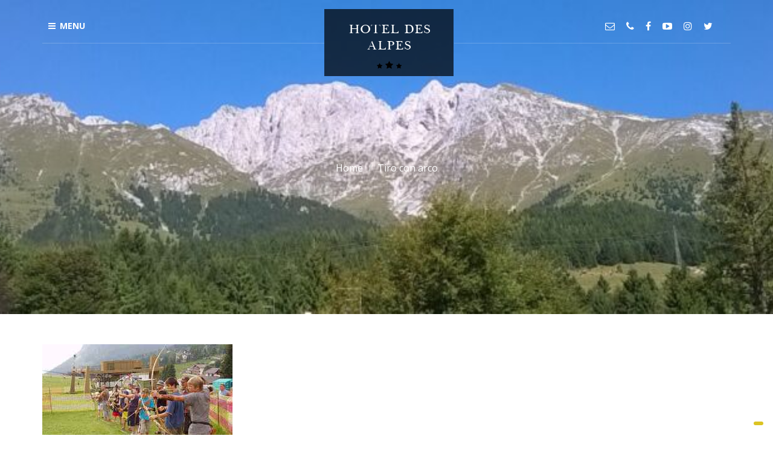

--- FILE ---
content_type: text/html; charset=UTF-8
request_url: https://www.hotel-desalpes.it/tiro-con-arco/
body_size: 18879
content:
<!DOCTYPE html>
<html class="no-js" dir="ltr" lang="it-IT" prefix="og: https://ogp.me/ns#">
<head>
<meta charset="UTF-8">
<meta name="viewport" content="width=device-width, initial-scale=1">
<link rel="profile" href="https://gmpg.org/xfn/11">
<link rel="pingback" href="https://www.hotel-desalpes.it/xmlrpc.php">
<title>Tiro con arco | HOTEL DES ALPES</title>

		<!-- All in One SEO 4.9.3 - aioseo.com -->
	<meta name="description" content="Tiro con arco a pochi passi dall&#039; Hotel Des Alpes. Trasformati in Robin Hood facendo una sfida tra amici Per grandi e piccoli. Disponibili sagome 3d o bersagli. Campionati italiani fitarco Schilpario" />
	<meta name="robots" content="max-image-preview:large" />
	<meta name="author" content="Giuliana Migliorati"/>
	<meta name="keywords" content="tiro,arco,presolana,schilpario,bergamo,val seriana,castione,donico,hotel,attività estive,sport life" />
	<link rel="canonical" href="https://www.hotel-desalpes.it/tiro-con-arco/" />
	<meta name="generator" content="All in One SEO (AIOSEO) 4.9.3" />
		<meta property="og:locale" content="it_IT" />
		<meta property="og:site_name" content="Hotel Des Alpes Castione della Presolana Bratto Val Seriana Bergamo" />
		<meta property="og:type" content="activity" />
		<meta property="og:title" content="Tiro con arco | HOTEL DES ALPES" />
		<meta property="og:description" content="Tiro con l&#039;arco a pochi passi dall&#039; Hotel Des Alpes. Per grandi e piccoli. Disponibili sagome 3d o bersagli..." />
		<meta property="og:url" content="https://www.hotel-desalpes.it/tiro-con-arco/" />
		<meta property="fb:app_id" content="220481868006438" />
		<meta property="fb:admins" content="https://www.facebook.com/hoteldesalpespresolana/" />
		<meta property="og:image" content="https://www.hotel-desalpes.it/wp-content/uploads/2017/05/hotel-view-1.jpg" />
		<meta property="og:image:secure_url" content="https://www.hotel-desalpes.it/wp-content/uploads/2017/05/hotel-view-1.jpg" />
		<meta property="og:image:width" content="1024" />
		<meta property="og:image:height" content="768" />
		<meta name="twitter:card" content="summary" />
		<meta name="twitter:site" content="@HotelDesAlpes2" />
		<meta name="twitter:title" content="Tiro con arco | HOTEL DES ALPES" />
		<meta name="twitter:description" content="Tiro con l&#039;arco a pochi passi dall&#039; Hotel Des Alpes. Per grandi e piccoli. Disponibili sagome 3d o bersagli..." />
		<meta name="twitter:image" content="https://www.hotel-desalpes.it/wp-content/uploads/2017/05/hotel-view-1.jpg" />
		<!-- All in One SEO -->

<link rel="alternate" href="https://www.hotel-desalpes.it/tiro-con-arco/" hreflang="it" />
<link rel="alternate" href="https://www.hotel-desalpes.it/en/archery/" hreflang="en" />
<link rel='dns-prefetch' href='//cdn.iubenda.com' />
<link rel='dns-prefetch' href='//fonts.googleapis.com' />
<link rel="alternate" type="application/rss+xml" title="HOTEL DES ALPES &raquo; Feed" href="https://www.hotel-desalpes.it/feed/" />
<link rel="alternate" type="application/rss+xml" title="HOTEL DES ALPES &raquo; Feed dei commenti" href="https://www.hotel-desalpes.it/comments/feed/" />
<link rel="alternate" title="oEmbed (JSON)" type="application/json+oembed" href="https://www.hotel-desalpes.it/wp-json/oembed/1.0/embed?url=https%3A%2F%2Fwww.hotel-desalpes.it%2Ftiro-con-arco%2F&#038;lang=it" />
<link rel="alternate" title="oEmbed (XML)" type="text/xml+oembed" href="https://www.hotel-desalpes.it/wp-json/oembed/1.0/embed?url=https%3A%2F%2Fwww.hotel-desalpes.it%2Ftiro-con-arco%2F&#038;format=xml&#038;lang=it" />
<style id='wp-img-auto-sizes-contain-inline-css' type='text/css'>
img:is([sizes=auto i],[sizes^="auto," i]){contain-intrinsic-size:3000px 1500px}
/*# sourceURL=wp-img-auto-sizes-contain-inline-css */
</style>
<link rel='stylesheet' id='th_simplelineicons-css' href='https://www.hotel-desalpes.itTHIM_URIassets/fonts/ionicons/ionicons.css?ver=screen' type='text/css' media='all' />
<style id='wp-emoji-styles-inline-css' type='text/css'>

	img.wp-smiley, img.emoji {
		display: inline !important;
		border: none !important;
		box-shadow: none !important;
		height: 1em !important;
		width: 1em !important;
		margin: 0 0.07em !important;
		vertical-align: -0.1em !important;
		background: none !important;
		padding: 0 !important;
	}
/*# sourceURL=wp-emoji-styles-inline-css */
</style>
<style id='wp-block-library-inline-css' type='text/css'>
:root{--wp-block-synced-color:#7a00df;--wp-block-synced-color--rgb:122,0,223;--wp-bound-block-color:var(--wp-block-synced-color);--wp-editor-canvas-background:#ddd;--wp-admin-theme-color:#007cba;--wp-admin-theme-color--rgb:0,124,186;--wp-admin-theme-color-darker-10:#006ba1;--wp-admin-theme-color-darker-10--rgb:0,107,160.5;--wp-admin-theme-color-darker-20:#005a87;--wp-admin-theme-color-darker-20--rgb:0,90,135;--wp-admin-border-width-focus:2px}@media (min-resolution:192dpi){:root{--wp-admin-border-width-focus:1.5px}}.wp-element-button{cursor:pointer}:root .has-very-light-gray-background-color{background-color:#eee}:root .has-very-dark-gray-background-color{background-color:#313131}:root .has-very-light-gray-color{color:#eee}:root .has-very-dark-gray-color{color:#313131}:root .has-vivid-green-cyan-to-vivid-cyan-blue-gradient-background{background:linear-gradient(135deg,#00d084,#0693e3)}:root .has-purple-crush-gradient-background{background:linear-gradient(135deg,#34e2e4,#4721fb 50%,#ab1dfe)}:root .has-hazy-dawn-gradient-background{background:linear-gradient(135deg,#faaca8,#dad0ec)}:root .has-subdued-olive-gradient-background{background:linear-gradient(135deg,#fafae1,#67a671)}:root .has-atomic-cream-gradient-background{background:linear-gradient(135deg,#fdd79a,#004a59)}:root .has-nightshade-gradient-background{background:linear-gradient(135deg,#330968,#31cdcf)}:root .has-midnight-gradient-background{background:linear-gradient(135deg,#020381,#2874fc)}:root{--wp--preset--font-size--normal:16px;--wp--preset--font-size--huge:42px}.has-regular-font-size{font-size:1em}.has-larger-font-size{font-size:2.625em}.has-normal-font-size{font-size:var(--wp--preset--font-size--normal)}.has-huge-font-size{font-size:var(--wp--preset--font-size--huge)}.has-text-align-center{text-align:center}.has-text-align-left{text-align:left}.has-text-align-right{text-align:right}.has-fit-text{white-space:nowrap!important}#end-resizable-editor-section{display:none}.aligncenter{clear:both}.items-justified-left{justify-content:flex-start}.items-justified-center{justify-content:center}.items-justified-right{justify-content:flex-end}.items-justified-space-between{justify-content:space-between}.screen-reader-text{border:0;clip-path:inset(50%);height:1px;margin:-1px;overflow:hidden;padding:0;position:absolute;width:1px;word-wrap:normal!important}.screen-reader-text:focus{background-color:#ddd;clip-path:none;color:#444;display:block;font-size:1em;height:auto;left:5px;line-height:normal;padding:15px 23px 14px;text-decoration:none;top:5px;width:auto;z-index:100000}html :where(.has-border-color){border-style:solid}html :where([style*=border-top-color]){border-top-style:solid}html :where([style*=border-right-color]){border-right-style:solid}html :where([style*=border-bottom-color]){border-bottom-style:solid}html :where([style*=border-left-color]){border-left-style:solid}html :where([style*=border-width]){border-style:solid}html :where([style*=border-top-width]){border-top-style:solid}html :where([style*=border-right-width]){border-right-style:solid}html :where([style*=border-bottom-width]){border-bottom-style:solid}html :where([style*=border-left-width]){border-left-style:solid}html :where(img[class*=wp-image-]){height:auto;max-width:100%}:where(figure){margin:0 0 1em}html :where(.is-position-sticky){--wp-admin--admin-bar--position-offset:var(--wp-admin--admin-bar--height,0px)}@media screen and (max-width:600px){html :where(.is-position-sticky){--wp-admin--admin-bar--position-offset:0px}}

/*# sourceURL=wp-block-library-inline-css */
</style><style id='wp-block-group-inline-css' type='text/css'>
.wp-block-group{box-sizing:border-box}:where(.wp-block-group.wp-block-group-is-layout-constrained){position:relative}
/*# sourceURL=https://www.hotel-desalpes.it/wp-includes/blocks/group/style.min.css */
</style>
<style id='wp-block-paragraph-inline-css' type='text/css'>
.is-small-text{font-size:.875em}.is-regular-text{font-size:1em}.is-large-text{font-size:2.25em}.is-larger-text{font-size:3em}.has-drop-cap:not(:focus):first-letter{float:left;font-size:8.4em;font-style:normal;font-weight:100;line-height:.68;margin:.05em .1em 0 0;text-transform:uppercase}body.rtl .has-drop-cap:not(:focus):first-letter{float:none;margin-left:.1em}p.has-drop-cap.has-background{overflow:hidden}:root :where(p.has-background){padding:1.25em 2.375em}:where(p.has-text-color:not(.has-link-color)) a{color:inherit}p.has-text-align-left[style*="writing-mode:vertical-lr"],p.has-text-align-right[style*="writing-mode:vertical-rl"]{rotate:180deg}
/*# sourceURL=https://www.hotel-desalpes.it/wp-includes/blocks/paragraph/style.min.css */
</style>
<style id='global-styles-inline-css' type='text/css'>
:root{--wp--preset--aspect-ratio--square: 1;--wp--preset--aspect-ratio--4-3: 4/3;--wp--preset--aspect-ratio--3-4: 3/4;--wp--preset--aspect-ratio--3-2: 3/2;--wp--preset--aspect-ratio--2-3: 2/3;--wp--preset--aspect-ratio--16-9: 16/9;--wp--preset--aspect-ratio--9-16: 9/16;--wp--preset--color--black: #000000;--wp--preset--color--cyan-bluish-gray: #abb8c3;--wp--preset--color--white: #ffffff;--wp--preset--color--pale-pink: #f78da7;--wp--preset--color--vivid-red: #cf2e2e;--wp--preset--color--luminous-vivid-orange: #ff6900;--wp--preset--color--luminous-vivid-amber: #fcb900;--wp--preset--color--light-green-cyan: #7bdcb5;--wp--preset--color--vivid-green-cyan: #00d084;--wp--preset--color--pale-cyan-blue: #8ed1fc;--wp--preset--color--vivid-cyan-blue: #0693e3;--wp--preset--color--vivid-purple: #9b51e0;--wp--preset--gradient--vivid-cyan-blue-to-vivid-purple: linear-gradient(135deg,rgb(6,147,227) 0%,rgb(155,81,224) 100%);--wp--preset--gradient--light-green-cyan-to-vivid-green-cyan: linear-gradient(135deg,rgb(122,220,180) 0%,rgb(0,208,130) 100%);--wp--preset--gradient--luminous-vivid-amber-to-luminous-vivid-orange: linear-gradient(135deg,rgb(252,185,0) 0%,rgb(255,105,0) 100%);--wp--preset--gradient--luminous-vivid-orange-to-vivid-red: linear-gradient(135deg,rgb(255,105,0) 0%,rgb(207,46,46) 100%);--wp--preset--gradient--very-light-gray-to-cyan-bluish-gray: linear-gradient(135deg,rgb(238,238,238) 0%,rgb(169,184,195) 100%);--wp--preset--gradient--cool-to-warm-spectrum: linear-gradient(135deg,rgb(74,234,220) 0%,rgb(151,120,209) 20%,rgb(207,42,186) 40%,rgb(238,44,130) 60%,rgb(251,105,98) 80%,rgb(254,248,76) 100%);--wp--preset--gradient--blush-light-purple: linear-gradient(135deg,rgb(255,206,236) 0%,rgb(152,150,240) 100%);--wp--preset--gradient--blush-bordeaux: linear-gradient(135deg,rgb(254,205,165) 0%,rgb(254,45,45) 50%,rgb(107,0,62) 100%);--wp--preset--gradient--luminous-dusk: linear-gradient(135deg,rgb(255,203,112) 0%,rgb(199,81,192) 50%,rgb(65,88,208) 100%);--wp--preset--gradient--pale-ocean: linear-gradient(135deg,rgb(255,245,203) 0%,rgb(182,227,212) 50%,rgb(51,167,181) 100%);--wp--preset--gradient--electric-grass: linear-gradient(135deg,rgb(202,248,128) 0%,rgb(113,206,126) 100%);--wp--preset--gradient--midnight: linear-gradient(135deg,rgb(2,3,129) 0%,rgb(40,116,252) 100%);--wp--preset--font-size--small: 13px;--wp--preset--font-size--medium: 20px;--wp--preset--font-size--large: 36px;--wp--preset--font-size--x-large: 42px;--wp--preset--spacing--20: 0.44rem;--wp--preset--spacing--30: 0.67rem;--wp--preset--spacing--40: 1rem;--wp--preset--spacing--50: 1.5rem;--wp--preset--spacing--60: 2.25rem;--wp--preset--spacing--70: 3.38rem;--wp--preset--spacing--80: 5.06rem;--wp--preset--shadow--natural: 6px 6px 9px rgba(0, 0, 0, 0.2);--wp--preset--shadow--deep: 12px 12px 50px rgba(0, 0, 0, 0.4);--wp--preset--shadow--sharp: 6px 6px 0px rgba(0, 0, 0, 0.2);--wp--preset--shadow--outlined: 6px 6px 0px -3px rgb(255, 255, 255), 6px 6px rgb(0, 0, 0);--wp--preset--shadow--crisp: 6px 6px 0px rgb(0, 0, 0);}:where(.is-layout-flex){gap: 0.5em;}:where(.is-layout-grid){gap: 0.5em;}body .is-layout-flex{display: flex;}.is-layout-flex{flex-wrap: wrap;align-items: center;}.is-layout-flex > :is(*, div){margin: 0;}body .is-layout-grid{display: grid;}.is-layout-grid > :is(*, div){margin: 0;}:where(.wp-block-columns.is-layout-flex){gap: 2em;}:where(.wp-block-columns.is-layout-grid){gap: 2em;}:where(.wp-block-post-template.is-layout-flex){gap: 1.25em;}:where(.wp-block-post-template.is-layout-grid){gap: 1.25em;}.has-black-color{color: var(--wp--preset--color--black) !important;}.has-cyan-bluish-gray-color{color: var(--wp--preset--color--cyan-bluish-gray) !important;}.has-white-color{color: var(--wp--preset--color--white) !important;}.has-pale-pink-color{color: var(--wp--preset--color--pale-pink) !important;}.has-vivid-red-color{color: var(--wp--preset--color--vivid-red) !important;}.has-luminous-vivid-orange-color{color: var(--wp--preset--color--luminous-vivid-orange) !important;}.has-luminous-vivid-amber-color{color: var(--wp--preset--color--luminous-vivid-amber) !important;}.has-light-green-cyan-color{color: var(--wp--preset--color--light-green-cyan) !important;}.has-vivid-green-cyan-color{color: var(--wp--preset--color--vivid-green-cyan) !important;}.has-pale-cyan-blue-color{color: var(--wp--preset--color--pale-cyan-blue) !important;}.has-vivid-cyan-blue-color{color: var(--wp--preset--color--vivid-cyan-blue) !important;}.has-vivid-purple-color{color: var(--wp--preset--color--vivid-purple) !important;}.has-black-background-color{background-color: var(--wp--preset--color--black) !important;}.has-cyan-bluish-gray-background-color{background-color: var(--wp--preset--color--cyan-bluish-gray) !important;}.has-white-background-color{background-color: var(--wp--preset--color--white) !important;}.has-pale-pink-background-color{background-color: var(--wp--preset--color--pale-pink) !important;}.has-vivid-red-background-color{background-color: var(--wp--preset--color--vivid-red) !important;}.has-luminous-vivid-orange-background-color{background-color: var(--wp--preset--color--luminous-vivid-orange) !important;}.has-luminous-vivid-amber-background-color{background-color: var(--wp--preset--color--luminous-vivid-amber) !important;}.has-light-green-cyan-background-color{background-color: var(--wp--preset--color--light-green-cyan) !important;}.has-vivid-green-cyan-background-color{background-color: var(--wp--preset--color--vivid-green-cyan) !important;}.has-pale-cyan-blue-background-color{background-color: var(--wp--preset--color--pale-cyan-blue) !important;}.has-vivid-cyan-blue-background-color{background-color: var(--wp--preset--color--vivid-cyan-blue) !important;}.has-vivid-purple-background-color{background-color: var(--wp--preset--color--vivid-purple) !important;}.has-black-border-color{border-color: var(--wp--preset--color--black) !important;}.has-cyan-bluish-gray-border-color{border-color: var(--wp--preset--color--cyan-bluish-gray) !important;}.has-white-border-color{border-color: var(--wp--preset--color--white) !important;}.has-pale-pink-border-color{border-color: var(--wp--preset--color--pale-pink) !important;}.has-vivid-red-border-color{border-color: var(--wp--preset--color--vivid-red) !important;}.has-luminous-vivid-orange-border-color{border-color: var(--wp--preset--color--luminous-vivid-orange) !important;}.has-luminous-vivid-amber-border-color{border-color: var(--wp--preset--color--luminous-vivid-amber) !important;}.has-light-green-cyan-border-color{border-color: var(--wp--preset--color--light-green-cyan) !important;}.has-vivid-green-cyan-border-color{border-color: var(--wp--preset--color--vivid-green-cyan) !important;}.has-pale-cyan-blue-border-color{border-color: var(--wp--preset--color--pale-cyan-blue) !important;}.has-vivid-cyan-blue-border-color{border-color: var(--wp--preset--color--vivid-cyan-blue) !important;}.has-vivid-purple-border-color{border-color: var(--wp--preset--color--vivid-purple) !important;}.has-vivid-cyan-blue-to-vivid-purple-gradient-background{background: var(--wp--preset--gradient--vivid-cyan-blue-to-vivid-purple) !important;}.has-light-green-cyan-to-vivid-green-cyan-gradient-background{background: var(--wp--preset--gradient--light-green-cyan-to-vivid-green-cyan) !important;}.has-luminous-vivid-amber-to-luminous-vivid-orange-gradient-background{background: var(--wp--preset--gradient--luminous-vivid-amber-to-luminous-vivid-orange) !important;}.has-luminous-vivid-orange-to-vivid-red-gradient-background{background: var(--wp--preset--gradient--luminous-vivid-orange-to-vivid-red) !important;}.has-very-light-gray-to-cyan-bluish-gray-gradient-background{background: var(--wp--preset--gradient--very-light-gray-to-cyan-bluish-gray) !important;}.has-cool-to-warm-spectrum-gradient-background{background: var(--wp--preset--gradient--cool-to-warm-spectrum) !important;}.has-blush-light-purple-gradient-background{background: var(--wp--preset--gradient--blush-light-purple) !important;}.has-blush-bordeaux-gradient-background{background: var(--wp--preset--gradient--blush-bordeaux) !important;}.has-luminous-dusk-gradient-background{background: var(--wp--preset--gradient--luminous-dusk) !important;}.has-pale-ocean-gradient-background{background: var(--wp--preset--gradient--pale-ocean) !important;}.has-electric-grass-gradient-background{background: var(--wp--preset--gradient--electric-grass) !important;}.has-midnight-gradient-background{background: var(--wp--preset--gradient--midnight) !important;}.has-small-font-size{font-size: var(--wp--preset--font-size--small) !important;}.has-medium-font-size{font-size: var(--wp--preset--font-size--medium) !important;}.has-large-font-size{font-size: var(--wp--preset--font-size--large) !important;}.has-x-large-font-size{font-size: var(--wp--preset--font-size--x-large) !important;}
/*# sourceURL=global-styles-inline-css */
</style>

<style id='classic-theme-styles-inline-css' type='text/css'>
/*! This file is auto-generated */
.wp-block-button__link{color:#fff;background-color:#32373c;border-radius:9999px;box-shadow:none;text-decoration:none;padding:calc(.667em + 2px) calc(1.333em + 2px);font-size:1.125em}.wp-block-file__button{background:#32373c;color:#fff;text-decoration:none}
/*# sourceURL=/wp-includes/css/classic-themes.min.css */
</style>
<link rel='stylesheet' id='rs-plugin-settings-css' href='https://www.hotel-desalpes.it/wp-content/plugins/revslider/public/assets/css/rs6.css?ver=6.2.1' type='text/css' media='all' />
<style id='rs-plugin-settings-inline-css' type='text/css'>
#rs-demo-id {}
/*# sourceURL=rs-plugin-settings-inline-css */
</style>
<link rel='stylesheet' id='default-icon-styles-css' href='https://www.hotel-desalpes.it/wp-content/plugins/svg-vector-icon-plugin/public/../admin/css/wordpress-svg-icon-plugin-style.min.css?ver=1c2b57d2aa243b2bab184db70a74ec15' type='text/css' media='all' />
<link rel='stylesheet' id='rt-fontawsome-css' href='https://www.hotel-desalpes.it/wp-content/plugins/the-post-grid/assets/vendor/font-awesome/css/font-awesome.min.css?ver=7.8.8' type='text/css' media='all' />
<link rel='stylesheet' id='rt-tpg-css' href='https://www.hotel-desalpes.it/wp-content/plugins/the-post-grid/assets/css/thepostgrid.min.css?ver=7.8.8' type='text/css' media='all' />
<link rel='stylesheet' id='newsletter-css' href='https://www.hotel-desalpes.it/wp-content/plugins/newsletter/style.css?ver=9.1.0' type='text/css' media='all' />
<link rel='stylesheet' id='tablepress-default-css' href='https://www.hotel-desalpes.it/wp-content/tablepress-combined.min.css?ver=97' type='text/css' media='all' />
<link rel='stylesheet' id='js_composer_front-css' href='https://www.hotel-desalpes.it/wp-content/plugins/js_composer/assets/css/js_composer.min.css?ver=6.1' type='text/css' media='all' />
<link rel='stylesheet' id='resortica-fonts-css' href='https://fonts.googleapis.com/css?family=Open+Sans%3A300%2C300i%2C400%2C400i%2C600%2C600i%2C700%2C700i%2C800%2C800i%7CRoboto' type='text/css' media='all' />
<link rel='stylesheet' id='resortica-style-css' href='https://www.hotel-desalpes.it/wp-content/themes/resortica/style.css?ver=1c2b57d2aa243b2bab184db70a74ec15' type='text/css' media='all' />
<link rel='stylesheet' id='jquery-mmenu-css' href='https://www.hotel-desalpes.it/wp-content/themes/resortica/assets/css/jquery.mmenu.css?ver=30112016' type='text/css' media='all' />
<link rel='stylesheet' id='jquery-datepicker-css' href='https://www.hotel-desalpes.it/wp-content/themes/resortica/assets/css/jquery-ui.css?ver=08122016' type='text/css' media='all' />
<link rel='stylesheet' id='resortica-custom-css' href='https://www.hotel-desalpes.it/wp-content/themes/resortica/assets/css/resortica.css?ver=27062016' type='text/css' media='all' />
<style id='resortica-custom-inline-css' type='text/css'>

          .section-about:before {
              background-color: rgba(0,0,0,0);
          }

          section#section-specials:before{
              background-color: ;
          }
          .section-virtual-tour:before{
              background-color: rgba(0,0,0,0);
          }
          .section-explore:before{
              background-color: rgba(0,0,0,0);
          }
          .section-accomodation:before{
              background-color: ;
          }
          .client-testimonials:before{
              background-color: rgba(0,0,0,0);
          }

          .cta-sec:before{
              background-color: ;
          }
          .instagram:before{
              background-color: #dd3333;
          }

        .header{background: url(https://www.hotel-desalpes.it/wp-content/uploads/2021/01/tramonto_prato_neve-scaled.jpg) no-repeat center center fixed;}
            .client-testimonials h1.section-title, .client-testimonials .testimonial-slide .client-testimonial p, .client-testimonials .slick-next, .client-testimonials .slick-prev {
                    color: #000000;
                }
            .client-testimonials span.pagingInfo {
                color: #000000;
            }
            .navbar-brand h2.site-title, .navbar-brand .site-description{
             color: #
            }
            h1.section-title:before { background-color: #000000;}
          .ribbon { background-color: #000000; }
          a { color: #000000; }
          a:hover, a:focus { color: #000000; }
          .rl-btn, .post-edit-link, .comments-link a, .comment-respond .comment-form input[type='submit'], .comments-area ol.comment-list .reply a, .wpcf7 input[type='submit'] { color: #000000; }
          .rl-btn:hover, .post-edit-link:hover, .comments-link a:hover, .comment-respond .comment-form input[type='submit']:hover, .comments-area ol.comment-list .reply a:hover, .wpcf7 input[type='submit']:hover, .rl-btn:focus, .post-edit-link:focus, .comments-link a:focus, .comment-respond .comment-form input[type='submit']:focus, .comments-area ol.comment-list .reply a:focus, .wpcf7 input[type='submit']:focus { background: #000000;
              border: 2px solid #000000; }
              .cta-btn { background: #000000;
                  border: 2px solid #000000; }
              .cta-btn:hover, .cta-btn:focus { color: #000000; }
              .btn-def { background: #000000;
                      border: 2px solid #000000; }
              .btn-def:hover, .btn-def:focus { color: #000000; }
              .post-edit-link:hover, .post-edit-link:focus { background: #000000;
                  border: 2px solid #000000; }
              .comments-link a:hover, .comments-link a:focus { background: #000000;
                  border: 2px solid #000000; }
              .archive-content .blog-post-content .post-thumb .blog-date { background: #000000; }
              .archive-content .blog-post-content .blog-content-body .metabar i { color: #000000; }
              .single-content .blog-post-content .post-thumb .blog-date { background: #000000; }
              .single-content .blog-post-content .blog-content-body .metabar i { color: #000000; }
              .comment-respond .comment-form input:active, .comment-respond .comment-form input:focus { border: 2px solid #000000; }
              .comment-respond .comment-form textarea:active, .comment-respond .comment-form textarea:focus { border: 2px solid #000000; }
              .comments-area ol.comment-list .reply a { background: #000000; }
              .nav-links a:hover, .nav-links span:hover { color: #000000; }
              .page-not-found .page-header h2 span { color: #000000; }
              .nav-wrapper .navbar ul.dropdown-menu { border-top: 2px solid #000000; }
              .nav-wrapper .navbar .nav li > a:hover { color: #000000; }
              .navbar-default .navbar-nav > .active > a { color: #000000 !important; }
              .dropdown-menu > .active > a { background: #000000 !important; }
              .nav .social .fa-phone:hover { color: #000000; }
              .nav .social .fa-envelope-o:hover { color: #000000; }
              .archive-room-wrap .room-item-wrap span.accommodation-archive-offer { background: #000000; }
              .archive-room-wrap .room-item-wrap .room-item-content a.view-detail:hover { color: #000000; }
              .archive-room-wrap .room-item-wrap .room-image .label-price span { color: #000000; }
              .single-room-item-wrap .label-price span { color: #000000; }
              .gallery-wrap .box .icon a { color: #000000; }
              .wpcf7 .wpcf7-form-control-wrap input:active, .wpcf7 .wpcf7-form-control-wrap input:focus { border: 2px solid #000000;
                }
              .wpcf7 .wpcf7-form-control-wrap textarea:active, .wpcf7 .wpcf7-form-control-wrap textarea:focus { border: 2px solid #000000; }
              .contact-style2 h2.contact-title:after { background-color: #000000; }
              .section-about .about-content .about-read-more { color: #000000; }
              .section-accommodation .accommodation-footer a.btn.check-avl-btn { background: #000000; }
              .form input { border-bottom: 4px solid #000000; }
              .booking-form-wrap .noofroom-wrap .controls-wrapper input[type ='button']:hover { color: #000000; }
            .booking-form-wrap .check-avl-btn { background: #000000;
              border: 2px solid #000000; }
            .guest-wrap .dropdown-menu li .controls-wrapper input[type='button']:hover { color: #000000; }
            .settings-btn + label { background: #000000; }
            .buttons-wrapper .weather-icon { background: #000000; }
            .banner-slider-item .hero-star i { color: #000000; }
            .videobg-wrapper .hero-star i { color: #000000; }
            .copyright nav li > a:hover { color: #000000; }
            .section-explore .rl-explore-slider-item .explore-slider-desc-wrap .explore-footer .about-read-more { color: #000000; }
            .display-mode .btn.active {
                color: #000000;
            }
            .tabs-style-bar nav ul li.tab-current a {
              background: #000000;
            }
            .tabs-style-bar nav ul li a:hover, .tabs-style-bar nav ul li a:focus {
                  color: #000000;
              }
            .opalhotel-price .price-value {
              color: #000000;
            }
            .opalhotel-room-meta li:before {
              color: #000000;
            }
            .button.button-primary {
              background: #000000;
              border: 2px solid #000000;
            }
            ul.opalhotel-search-results li.opalhotel-available-item .room-actions .opalhotel-room-price ins{
              color: #000000;
            }
            .opalhotel-comment-form input[type='submit']{
              background: #000000;
            }
            a.button.reservation_step {
              background: #000000;
              border: 2px solid #000000;
            }
            button.opalhotel-button-submit{
              background: #000000 !important;
              border: 2px solid #000000;
            }
            .opalhotel-room-meta li:before{
               color: #000000;
            }
            .opalhotel-reservation-process-steps ul li.active span{
              background-color: #000000;
            }
            .opalhotel-reservation-process-steps ul li:after{
              background-color: #000000;
            }
            a.button.reservation_step:hover {
               color: #000000;
            }
            .display-mode .btn:hover {
             color: #000000;
            }
            .room-related h3:before {
                background: #000000 none repeat scroll 0 0;
              }
            .opalhotel-comment-form input[type='submit']:hover {
              color: #000000;
              }
            ul.opalhotel-search-results li.opalhotel-available-item .opalhotel-button-submit, .button.button-primary-inverse{
              border: 2px solid #000000;
            }
            .header .hero-star i {
                color: #000000;
            }
            .opalhotel-comment-form input[type='submit']{
            border: 2px solid #000000;
            }
            .button.button-primary:hover {
                color: #000000;
                border-color: #000000;
            }
            .hero-star i {
                color: #000000;
            }
            .nav-wrapper .navbar ul.dropdown-menu li a:hover {
                color: #000000 !important;
            }
            footer .social-footer span.footer-mail {
                color: #000000;
            }
            .social-footer .mail:hover {
                background: #000000;
            }
            .social-footer .ph:hover {
                background: #000000;
            }
            .section-special-offers .special-offers-wrap .card .card-block .view-detail:hover {
                color: #000000;
            }
            .feature3 .box .read {
                background: #000000;
            }
            .feature3 .box .read:hover {
                color: #000000;
            }
            .sidebar .widget-title:before {
                background: #000000 none repeat scroll 0 0;
            }
            .search-form .search-field:focus {
                border: 1px solid #000000 !important;
            }
            .search-form .search-submit {
                background: #000000;
            }
            .calendar_wrap table caption { background: #000000; }
            .client-testimonials h1.section-title span.twitter-id { color: #000000; }
            .sidr ul li span { color: #000000; }
            .sidr .copyright a { color: #000000; }
            nav.mmenuglide .hero-star i { color: #000000; }
            .ui-state-hover { color: #000000 !important; } .ui-datepicker td:hover { background: #000000; }
            .section-accommodation .accommodation-footer a.btn.check-avl-btn{border: 2px solid #000000;}
            .ribbon:before, .ribbon:after {border: 1.5em solid #000000; }
            .ribbon .ribbon-content:before, .ribbon .ribbon-content:after { border-color:  #000000 transparent transparent transparent; }
			.booking-form-wrap .form-item button {background: #000000 !important;}
            .section-title {
                font-family: '', Open Sans, sans-serif !important;
                color:  !important;
            }

            h1,h2,h3,h4,h5,h6,h1 a,h2 a,h3 a,h4 a,h5 a,h6 a,.cta-title{
                font-family: '', Open Sans, sans-serif;
                color:  ;
            }

            body,p,.widget ul li a {
                font-family: '', Open Sans, sans-serif;
                color:  !important;
            }

            .widget-title {
                font-family: '', Open Sans, sans-serif;
                color:  !important;
            }
            .navbar-default .navbar-nav>li>a, .navbar-nav .dropdown-menu > li > a{
                font-family: '', Open Sans, sans-serif !important;
                color:  !important;
            }
            .nav-wrapper .navbar .nav .dropdown .dropdown-menu li:hover a {
                color:  !important;
            }
            .navbar-nav ul.dropdown-menu {
                border-top-color: ;
            }
            ul.mm-listview li a{
                font-family: '', Open Sans, sans-serif;
                color:  !important;
            }
            .banner-slider-item:before, .videobg-wrapper:before, .gradient-bg:before, .inner-banner-wrap.gradient-bg:before{
              background: linear-gradient(to bottom, #5ccfe1 0%, #7c2fa3 54%, #000000 100%);
            }
            .banner-slider-item:before, .videobg-wrapper:before, .gradient-bg:before, .inner-banner-wrap.gradient-bg:before{display: none;}
/*# sourceURL=resortica-custom-inline-css */
</style>

<script  type="text/javascript" class=" _iub_cs_skip" type="text/javascript" id="iubenda-head-inline-scripts-0">
/* <![CDATA[ */

var _iub = _iub || [];
_iub.csConfiguration = {"invalidateConsentWithoutLog":true,"consentOnContinuedBrowsing":false,"whitelabel":false,"lang":"it","floatingPreferencesButtonDisplay":"bottom-right","siteId":1118212,"perPurposeConsent":true,"enableTcf":true,"googleAdditionalConsentMode":true,"cookiePolicyId":82534482, "banner":{ "closeButtonRejects":true,"acceptButtonDisplay":true,"customizeButtonDisplay":true,"explicitWithdrawal":true,"position":"float-top-center","acceptButtonColor":"#0073CE","acceptButtonCaptionColor":"white","customizeButtonColor":"#DADADA","customizeButtonCaptionColor":"#4D4D4D","textColor":"black","backgroundColor":"white","listPurposes":true,"rejectButtonDisplay":true,"rejectButtonColor":"#0073CE","rejectButtonCaptionColor":"white" }};

//# sourceURL=iubenda-head-inline-scripts-0
/* ]]> */
</script>
<script  type="text/javascript" class=" _iub_cs_skip" type="text/javascript" src="//cdn.iubenda.com/cs/tcf/stub-v2.js?ver=3.12.5" id="iubenda-head-scripts-0-js"></script>
<script  type="text/javascript" charset="UTF-8" async="" class=" _iub_cs_skip" type="text/javascript" src="//cdn.iubenda.com/cs/iubenda_cs.js?ver=3.12.5" id="iubenda-head-scripts-1-js"></script>
<script type="text/javascript" src="https://www.hotel-desalpes.it/wp-includes/js/jquery/jquery.min.js?ver=3.7.1" id="jquery-core-js"></script>
<script type="text/javascript" src="https://www.hotel-desalpes.it/wp-includes/js/jquery/jquery-migrate.min.js?ver=3.4.1" id="jquery-migrate-js"></script>
<link rel="https://api.w.org/" href="https://www.hotel-desalpes.it/wp-json/" /><link rel="alternate" title="JSON" type="application/json" href="https://www.hotel-desalpes.it/wp-json/wp/v2/posts/4406" /><link rel="EditURI" type="application/rsd+xml" title="RSD" href="https://www.hotel-desalpes.it/xmlrpc.php?rsd" />
        <style>
            :root {
                --tpg-primary-color: #0d6efd;
                --tpg-secondary-color: #0654c4;
                --tpg-primary-light: #c4d0ff
            }

                    </style>
		<meta name="generator" content="Powered by WPBakery Page Builder - drag and drop page builder for WordPress."/>
<meta name="generator" content="Powered by Slider Revolution 6.2.1 - responsive, Mobile-Friendly Slider Plugin for WordPress with comfortable drag and drop interface." />
<link rel="icon" href="https://www.hotel-desalpes.it/wp-content/uploads/2016/09/favicon.jpg" sizes="32x32" />
<link rel="icon" href="https://www.hotel-desalpes.it/wp-content/uploads/2016/09/favicon.jpg" sizes="192x192" />
<link rel="apple-touch-icon" href="https://www.hotel-desalpes.it/wp-content/uploads/2016/09/favicon.jpg" />
<meta name="msapplication-TileImage" content="https://www.hotel-desalpes.it/wp-content/uploads/2016/09/favicon.jpg" />
<script type="text/javascript">function setREVStartSize(e){			
			try {								
				var pw = document.getElementById(e.c).parentNode.offsetWidth,
					newh;
				pw = pw===0 || isNaN(pw) ? window.innerWidth : pw;
				e.tabw = e.tabw===undefined ? 0 : parseInt(e.tabw);
				e.thumbw = e.thumbw===undefined ? 0 : parseInt(e.thumbw);
				e.tabh = e.tabh===undefined ? 0 : parseInt(e.tabh);
				e.thumbh = e.thumbh===undefined ? 0 : parseInt(e.thumbh);
				e.tabhide = e.tabhide===undefined ? 0 : parseInt(e.tabhide);
				e.thumbhide = e.thumbhide===undefined ? 0 : parseInt(e.thumbhide);
				e.mh = e.mh===undefined || e.mh=="" || e.mh==="auto" ? 0 : parseInt(e.mh,0);		
				if(e.layout==="fullscreen" || e.l==="fullscreen") 						
					newh = Math.max(e.mh,window.innerHeight);				
				else{					
					e.gw = Array.isArray(e.gw) ? e.gw : [e.gw];
					for (var i in e.rl) if (e.gw[i]===undefined || e.gw[i]===0) e.gw[i] = e.gw[i-1];					
					e.gh = e.el===undefined || e.el==="" || (Array.isArray(e.el) && e.el.length==0)? e.gh : e.el;
					e.gh = Array.isArray(e.gh) ? e.gh : [e.gh];
					for (var i in e.rl) if (e.gh[i]===undefined || e.gh[i]===0) e.gh[i] = e.gh[i-1];
										
					var nl = new Array(e.rl.length),
						ix = 0,						
						sl;					
					e.tabw = e.tabhide>=pw ? 0 : e.tabw;
					e.thumbw = e.thumbhide>=pw ? 0 : e.thumbw;
					e.tabh = e.tabhide>=pw ? 0 : e.tabh;
					e.thumbh = e.thumbhide>=pw ? 0 : e.thumbh;					
					for (var i in e.rl) nl[i] = e.rl[i]<window.innerWidth ? 0 : e.rl[i];
					sl = nl[0];									
					for (var i in nl) if (sl>nl[i] && nl[i]>0) { sl = nl[i]; ix=i;}															
					var m = pw>(e.gw[ix]+e.tabw+e.thumbw) ? 1 : (pw-(e.tabw+e.thumbw)) / (e.gw[ix]);					

					newh =  (e.type==="carousel" && e.justify==="true" ? e.gh[ix] : (e.gh[ix] * m)) + (e.tabh + e.thumbh);
				}			
				
				if(window.rs_init_css===undefined) window.rs_init_css = document.head.appendChild(document.createElement("style"));					
				document.getElementById(e.c).height = newh;
				window.rs_init_css.innerHTML += "#"+e.c+"_wrapper { height: "+newh+"px }";				
			} catch(e){
				console.log("Failure at Presize of Slider:" + e)
			}					   
		  };</script>
		<style type="text/css" id="wp-custom-css">
			.testonero {
	font-family: Verdana, Arial, sans-serif;
	color: red;
	font-size: 20pt;
	text-align: center;
	font-style: italic;
	}
	
	.parent {
text-align: center;
background: #e1e1e1;
margin:1px 0px;
padding: 1px;
border: 0px solid black;

}

.parent div {
background:#e1e1e1;
font-size: 22px;
color: black;
margin:1px 30px 20px;
padding: 0px;
max-width: 280px;
display: inline-block;
text-align: left;
}		</style>
		<noscript><style> .wpb_animate_when_almost_visible { opacity: 1; }</style></noscript>
<!-- Google Tag Manager -->
<script>(function(w,d,s,l,i){w[l]=w[l]||[];w[l].push({'gtm.start':
new Date().getTime(),event:'gtm.js'});var f=d.getElementsByTagName(s)[0],
j=d.createElement(s),dl=l!='dataLayer'?'&l='+l:'';j.async=true;j.src=
'https://www.googletagmanager.com/gtm.js?id='+i+dl;f.parentNode.insertBefore(j,f);
})(window,document,'script','dataLayer','GTM-PTQPCQC');</script>
<!-- End Google Tag Manager -->

</head>

<body data-rsssl=1 class="wp-singular post-template-default single single-post postid-4406 single-format-standard wp-custom-logo wp-theme-resortica rttpg rttpg-7.8.8 radius-frontend rttpg-body-wrap rttpg-flaticon wpb-js-composer js-comp-ver-6.1 vc_responsive">

<!-- Google Tag Manager (noscript) -->
<noscript><iframe src="https://www.googletagmanager.com/ns.html?id=GTM-PTQPCQC"
height="0" width="0" style="display:none;visibility:hidden"></iframe></noscript>
<!-- End Google Tag Manager (noscript) -->

    <div class="search-box-wrapper">
    <i class="icon-close ion-ios-close-empty"></i>
    <div class="form">
        <form autocomplete="off" id="searchform" method="get">
                <input type="text" name="s" id="s" class="input-search" placeholder="Start Typing ....">
        </form>
      <!-- <input class="input-search" placeholder="Start Typing" type="text"> -->
    </div>
</div>
        <!-- Offcanvas. Mobile Navigation -->
     <div class="side-nav-wrap mmenu_topdisplay">

  <div class="back-btn-div menu-btn">
  <i class="icon ion-android-arrow-back" id="menu-close"></i>
  </div>
  <div class="logo-content">
         <div class="decor-bar">
                       <h2 class="site-title">
                  <a href="https://www.hotel-desalpes.it/" rel="home">HOTEL DES ALPES</a>
              </h2>
                      <p class="site-description"></p>
        <div class="hero-star">
            <i class="fa fa-star"></i>
            <i class="fa fa-star"></i>
            <i class="fa fa-star"></i>
           
        </div>
    </div>
  </div>
</div>
<nav id="glide-left" class="mmenuglide hidden">
    <ul id="primary-menu" class="menu"><li id="menu-item-8428" class="menu-item menu-item-type-post_type menu-item-object-page menu-item-home menu-item-has-children menu-item-8428"><a href="https://www.hotel-desalpes.it/">Home</a>
<ul class="sub-menu">
	<li id="menu-item-4603" class="menu-item menu-item-type-post_type menu-item-object-page menu-item-4603"><a href="https://www.hotel-desalpes.it/home-3/hotel/">Hotel</a></li>
	<li id="menu-item-5151" class="menu-item menu-item-type-post_type menu-item-object-page menu-item-5151"><a href="https://www.hotel-desalpes.it/home-3/castione-della-presolana/">Castione della Presolana</a></li>
	<li id="menu-item-8141" class="menu-item menu-item-type-post_type menu-item-object-page menu-item-8141"><a href="https://www.hotel-desalpes.it/attivita/alpen-spa/">Centro Benessere Alpen SPA</a></li>
</ul>
</li>
<li id="menu-item-7744" class="menu-item menu-item-type-post_type menu-item-object-page menu-item-7744"><a href="https://www.hotel-desalpes.it/le-camere/">Le camere</a></li>
<li id="menu-item-4201" class="menu-item menu-item-type-post_type menu-item-object-page menu-item-has-children menu-item-4201"><a href="https://www.hotel-desalpes.it/ristorante/">Il ristorante</a>
<ul class="sub-menu">
	<li id="menu-item-5565" class="menu-item menu-item-type-post_type menu-item-object-page menu-item-5565"><a href="https://www.hotel-desalpes.it/ristorante/ristorante-2/" title="ristorante des Alpes Presolana">Ristorante</a></li>
	<li id="menu-item-4818" class="menu-item menu-item-type-post_type menu-item-object-page menu-item-4818"><a href="https://www.hotel-desalpes.it/ristorante/ristorante-per-gruppi/">Per i gruppi</a></li>
	<li id="menu-item-4787" class="menu-item menu-item-type-post_type menu-item-object-page menu-item-4787"><a href="https://www.hotel-desalpes.it/ristorante/ristorante-per-matrimoni/">Le cerimonie</a></li>
</ul>
</li>
<li id="menu-item-4216" class="menu-item menu-item-type-post_type menu-item-object-page menu-item-has-children menu-item-4216"><a href="https://www.hotel-desalpes.it/bike-hotel/">Bike hotel</a>
<ul class="sub-menu">
	<li id="menu-item-6843" class="menu-item menu-item-type-post_type menu-item-object-page menu-item-6843"><a href="https://www.hotel-desalpes.it/?page_id=4790">Menù gruppi e comitive</a></li>
	<li id="menu-item-4788" class="menu-item menu-item-type-post_type menu-item-object-page menu-item-4788"><a href="https://www.hotel-desalpes.it/bike-hotel/motociclisti/" title="[:it]per i motociclisti[:en]for bikers[:de]fur motorradd[:es]per i motociclisti[:]">Per i motociclisti</a></li>
	<li id="menu-item-5481" class="menu-item menu-item-type-post_type menu-item-object-page menu-item-5481"><a href="https://www.hotel-desalpes.it/bike-hotel/per-ciclisti/" title="hotel per ciclisti">Per i ciclisti</a></li>
	<li id="menu-item-8128" class="menu-item menu-item-type-post_type menu-item-object-page menu-item-8128"><a href="https://www.hotel-desalpes.it/attivita/riders-nolo-moto-bergamo/">Noleggio moto</a></li>
</ul>
</li>
<li id="menu-item-4438" class="menu-item menu-item-type-post_type menu-item-object-page current-menu-ancestor current_page_ancestor menu-item-has-children menu-item-4438"><a href="https://www.hotel-desalpes.it/attivita/">Attività</a>
<ul class="sub-menu">
	<li id="menu-item-4453" class="menu-item menu-item-type-taxonomy menu-item-object-category current-post-ancestor current-menu-ancestor current-menu-parent current-post-parent menu-item-has-children menu-item-4453"><a href="https://www.hotel-desalpes.it/category/attivita-estive/">Attività estive</a>
	<ul class="sub-menu">
		<li id="menu-item-11522" class="menu-item menu-item-type-post_type menu-item-object-post current-menu-item menu-item-11522"><a href="https://www.hotel-desalpes.it/tiro-con-arco/" aria-current="page">Tiro con arco</a></li>
		<li id="menu-item-5286" class="menu-item menu-item-type-post_type menu-item-object-page menu-item-5286"><a href="https://www.hotel-desalpes.it/sentieri-e-percorsi/">Sentieri e percorsi</a></li>
		<li id="menu-item-6917" class="menu-item menu-item-type-post_type menu-item-object-page menu-item-6917"><a href="https://www.hotel-desalpes.it/attivita/miniere-schilpario/">Parco minerario Schilpario – Miniere</a></li>
		<li id="menu-item-4779" class="menu-item menu-item-type-post_type menu-item-object-page menu-item-4779"><a href="https://www.hotel-desalpes.it/attivita/alpinismo-e-arrampicata/">Alpinismo e arrampicata</a></li>
		<li id="menu-item-6918" class="menu-item menu-item-type-post_type menu-item-object-page menu-item-6918"><a href="https://www.hotel-desalpes.it/?page_id=6914">Piscine di Rovetta Centro Centro Sportivo CSC</a></li>
		<li id="menu-item-5350" class="menu-item menu-item-type-post_type menu-item-object-page menu-item-5350"><a href="https://www.hotel-desalpes.it/attivita/lago-di-iseo/" title="Lago d&#8217; Iseo &#8211; Lovere &#8211; Sebino">Lago d&#8217;Iseo</a></li>
		<li id="menu-item-4780" class="menu-item menu-item-type-post_type menu-item-object-page menu-item-4780"><a href="https://www.hotel-desalpes.it/attivita/parco-incisioni-rupestri/">Parco Incisioni rupestri</a></li>
	</ul>
</li>
	<li id="menu-item-4454" class="menu-item menu-item-type-taxonomy menu-item-object-category menu-item-has-children menu-item-4454"><a href="https://www.hotel-desalpes.it/category/attivita-inverno/">Attività invernali</a>
	<ul class="sub-menu">
		<li id="menu-item-7354" class="menu-item menu-item-type-post_type menu-item-object-page menu-item-7354"><a href="https://www.hotel-desalpes.it/mercatini-di-natale/">Mercatini di Natale</a></li>
		<li id="menu-item-11408" class="menu-item menu-item-type-post_type menu-item-object-post menu-item-11408"><a href="https://www.hotel-desalpes.it/presolanafamily/">Presolana</a></li>
		<li id="menu-item-4781" class="menu-item menu-item-type-post_type menu-item-object-page menu-item-4781"><a href="https://www.hotel-desalpes.it/attivita/monte-pora/">Monte Pora</a></li>
		<li id="menu-item-4783" class="menu-item menu-item-type-post_type menu-item-object-page menu-item-4783"><a href="https://www.hotel-desalpes.it/attivita/colere-ski/">Colere ski</a></li>
		<li id="menu-item-4786" class="menu-item menu-item-type-post_type menu-item-object-page menu-item-4786"><a href="https://www.hotel-desalpes.it/attivita/scuola_sci_presolana/">Scuola sci Presolana</a></li>
		<li id="menu-item-6560" class="menu-item menu-item-type-post_type menu-item-object-page menu-item-6560"><a href="https://www.hotel-desalpes.it/attivita/webcam-presolana-monte-pora-colere/" title="Webcam Presolana Monte Pora">Webcam</a></li>
	</ul>
</li>
	<li id="menu-item-5848" class="menu-item menu-item-type-taxonomy menu-item-object-category menu-item-5848"><a href="https://www.hotel-desalpes.it/category/blog/">Blog</a></li>
</ul>
</li>
<li id="menu-item-11753" class="menu-item menu-item-type-post_type menu-item-object-page menu-item-has-children menu-item-11753"><a href="https://www.hotel-desalpes.it/listino-invernale/">Listino invernale</a>
<ul class="sub-menu">
	<li id="menu-item-11779" class="menu-item menu-item-type-post_type menu-item-object-page menu-item-11779"><a href="https://www.hotel-desalpes.it/listino-invernale/">Listino invernale</a></li>
	<li id="menu-item-5164" class="menu-item menu-item-type-taxonomy menu-item-object-category menu-item-5164"><a href="https://www.hotel-desalpes.it/category/offerte-pacchetti/">Offerte pacchetti</a></li>
	<li id="menu-item-5499" class="menu-item menu-item-type-post_type menu-item-object-page menu-item-5499"><a href="https://www.hotel-desalpes.it/condizioni-di-soggiorno-hotel-des-alpes-castione-della-presolana/" title="[:it]Condizioni di soggiorno hotel Des Alpes Castione della Presolana[:en]Good to know[:de]Condizioni di soggiorno hotel Des Alpes Castione della Presolana[:es]Condizioni di soggiorno hotel Des Alpes Castione della Presolana[:]">Condizioni di soggiorno</a></li>
	<li id="menu-item-6616" class="menu-item menu-item-type-post_type menu-item-object-post menu-item-6616"><a href="https://www.hotel-desalpes.it/last-minute-hotel-presolana/">Last minute</a></li>
	<li id="menu-item-7866" class="menu-item menu-item-type-post_type menu-item-object-post menu-item-7866"><a href="https://www.hotel-desalpes.it/sconti-per-gruppi/">Sconti per gruppi</a></li>
</ul>
</li>
<li id="menu-item-4335" class="menu-item menu-item-type-post_type menu-item-object-page menu-item-4335"><a href="https://www.hotel-desalpes.it/prenota/" title="preventivi booking">Prenota &#8211; preventivi</a></li>
<li id="menu-item-3848" class="menu-item menu-item-type-post_type menu-item-object-page menu-item-3848"><a href="https://www.hotel-desalpes.it/contact/">Contatti</a></li>
<li id="menu-item-6241" class="menu-item menu-item-type-post_type menu-item-object-page menu-item-6241"><a href="https://www.hotel-desalpes.it/faq/">FAQ</a></li>
<li id="menu-item-8570-en" class="lang-item lang-item-197 lang-item-en lang-item-first menu-item menu-item-type-custom menu-item-object-custom menu-item-8570-en"><a href="https://www.hotel-desalpes.it/en/archery/" hreflang="en-GB" lang="en-GB"><img src="[data-uri]" alt="" width="16" height="11" style="width: 16px; height: 11px;" /><span style="margin-left:0.3em;">English</span></a></li>
<li id="menu-item-8570-de" class="lang-item lang-item-201 lang-item-de no-translation menu-item menu-item-type-custom menu-item-object-custom menu-item-8570-de"><a href="https://www.hotel-desalpes.it/de/home-deutsch/" hreflang="de-DE" lang="de-DE"><img src="[data-uri]" alt="" width="16" height="11" style="width: 16px; height: 11px;" /><span style="margin-left:0.3em;">Deutsch</span></a></li>
<li id="menu-item-8570-es" class="lang-item lang-item-205 lang-item-es no-translation menu-item menu-item-type-custom menu-item-object-custom menu-item-8570-es"><a href="https://www.hotel-desalpes.it/es/home-espanol/" hreflang="es-ES" lang="es-ES"><img src="[data-uri]" alt="" width="16" height="11" style="width: 16px; height: 11px;" /><span style="margin-left:0.3em;">Español</span></a></li>
</ul></nav>
<div id="page" class="hfeed site">
    <!-- Wrapping everything in the Offcanvas wrap. -->
    <div class="offcanvas-wrap">

      <noscript>
        <p class="no-script">Enable Javascript in your browser for better experience.</p>
      </noscript>

    <!-- the gear icon that opens the box when you click on it -->
    
    <!-- Header -->
        <header id="top" class="pad-top hero ">
        <div class="navigation-wrap">
    <div class="container">
        <nav class="navbar navbar-default" role="navigation">
         <ul class="nav navbar-nav">
            <li class="pull-left"><a href="#glide-left" class="menu-btn"><i class="fa fa-bars" aria-hidden="true"></i>Menu</a></li>
                            <li class="pull-right">
                    <ul class="social">                <li class="pull-right">
                                <ul class="social">

                                                <li>
                                <a href="mailto:inf&#111;&#64;h&#111;t&#101;&#108;-des&#97;&#108;&#112;&#101;&#115;&#46;it" data-toggle="tooltip" data-placement="top" title="" class="fb" target="_blank" data-original-title="Mail Us">
                                    <i class="fa fa-envelope-o"></i>
                                </a>
                            </li>
                                                      <li>
                                <a href="tel:+http://39034631682" data-toggle="tooltip" data-placement="top" title="" class="fb" target="_blank" data-original-title="Call Us">
                                    <i class="fa fa-phone"></i>
                                </a>
                            </li>
                                                      <li>
                                <a href="https://www.facebook.com/hoteldesalpespresolana/" data-toggle="tooltip" data-placement="top" title="" class="fb" target="_blank" data-original-title="Follow us on Facebook">
                                    <i class="fa fa-facebook"></i>
                                </a>
                            </li>
                                                      <li>
                                <a data-toggle="tooltip" data-placement="top" title="" href="https://www.youtube.com/channel/UCIP0qvURCvUiAN_uuACAnEQ" class="yt" target="_blank" data-original-title="Follow us on Youtube">
                                    <i class="fa fa-youtube-play"></i>
                                </a>
                            </li>
                                                          <li>
                                  <a data-toggle="tooltip" data-placement="top" title="" href="https://www.instagram.com/hoteldesalpespresolana/" class="in" target="_blank" data-original-title="Follow us on instagram">
                                      <i class="fa fa-instagram"></i>
                                  </a>
                              </li>
                                                      <li>
                                  <a data-toggle="tooltip" data-placement="top" title="" href="https://twitter.com/HotelDesAlpes2" class="in" target="_blank" data-original-title="Follow us on twitter">
                                      <i class="fa fa-twitter"></i>
                                  </a>
                              </li>
                          
                        </ul>

                            </li>

        </ul>
                </li>
                        <li class="nav-list">
                <div class="navbar-brand">
                
                        <div class="decor-bar">
                                                             <a href="https://www.hotel-desalpes.it/" rel="home"><h2 class="site-title">HOTEL DES ALPES</h2></a>
                            
                                <p class="site-description"></p>

                            <div class="hero-star">
                                <i class="fa fa-star"></i>
                                <i class="fa fa-star"></i>
                                <i class="fa fa-star"></i>
                                
                            </div>
                        </div>
                    </div>
            </li>
         </ul>
        </nav><!-- #site-navigation -->
    </div>
</div>    </header>

                <!-- Breadcrumb -->
            <div class="inner-banner-wrap gradient-bg " style="background-image: url(https://www.hotel-desalpes.it/wp-content/uploads/2020/06/cropped-vista_da_camera_18.jpg)"  >
                <div class="container">
                    <div class="row">
                        <div class="inner-banner-content">
                                                            <div class="header-breadcrumb">
                                   <ul class="breadcrumb"><li><a href="https://www.hotel-desalpes.it">Home</a></li> <li>Tiro con arco</li></ul>                                </div>
                                                    </div>
                    </div>
                </div>
            </div>
            <!-- End of breadcrumb sec -->
         <div class="sec-content single-content" id="primary">
    <div class="container">
        <div class="row">
            <div class="col-md-8">

				
 <div id="post-4406" class="blog-post-content post-4406 post type-post status-publish format-standard has-post-thumbnail hentry category-attivita-estive category-sport-life">
    				<div class="post-thumb">
					<img src="https://www.hotel-desalpes.it/wp-content/uploads/2017/05/scuolatiro.jpg" alt="" title="scuolatiro">
				</div>
				 <div class="blog-content-body">
     <h2 class="blog-title">Tiro con arco</h2>
      <div class="metabar">
        <span class="byline"><i class="" aria-hidden="true"></i> <span class="author vcard"></a></span></span>
        <span class="posted-on"><i class="" aria-hidden="true"></i></a></span>

        <span class="post-comments"><i class="" aria-hidden="true"></i></span>

    </div>
    <div class="post-desc">
        <div class="vc_row wpb_row vc_row-fluid"><div class="wpb_column vc_column_container vc_col-sm-12"><div class="vc_column-inner"><div class="wpb_wrapper">
	<div class="wpb_text_column wpb_content_element " >
		<div class="wpb_wrapper">
			<h2><strong>Tiro con arco Presolana</strong></h2>
<p><strong>Per grandi e piccoli !!!</strong></p>
<p>A pochi passi dall&#8217;hotel, nei verdi prati che d&#8217;inverno sono trasformate in piste da sci,  si trovano i campi per tiro con l&#8217;arco 3D e con i classici bersagli.</p>
<p>L&#8217;area è stata sede dei Campionati Mondiali nel 2009 e di Campionati Europiei EBHC ed Italiani nel 2012. Oltre ai vari campionati Italiani e Regionali</p>
<p>Potrete noleggiare l&#8217;attrezzatura ed impersonare Robin Hood nell&#8217;area &#8221; pratical &#8221; .</p>
<p>Campionati Italiani FITARCO Schilpario 2024</p>
<p>&nbsp;</p>
<p>Fai direttamente un preventivo per il soggiorno cliccando <a href="https://www.hotel-desalpes.it/prenota/" title="Qui’">qui&#8217;</a> inserendo l&#8217;eventuale codice sconto riservato alle prenotazioni per le varie gare.</p>
<p>&nbsp;</p>
<p><a href="https://www.presolana.family/" title="Www.presolana.family">www.presolana.family</a></p>

		</div>
	</div>
</div></div></div></div>
    </div>
    
</div></div>                            <span class="resortica-cats">Category : <a href="https://www.hotel-desalpes.it/category/attivita-estive/" rel="category tag">Attività estive</a> , <a href="https://www.hotel-desalpes.it/category/sport-life/" rel="category tag">Sport Life</a></span>
                            
	<nav class="navigation post-navigation" aria-label="Articoli">
		<h2 class="screen-reader-text">Navigazione articoli</h2>
		<div class="nav-links"><div class="nav-previous"><a href="https://www.hotel-desalpes.it/trekking-e-passeggiate/" rel="prev">Trekking e passeggiate</a></div><div class="nav-next"><a href="https://www.hotel-desalpes.it/lago-diseo-lovere/" rel="next">Lago Iseo Lovere</a></div></div>
	</nav>
            </div>
            <div class="col-md-4 sidebar">
				
<aside id="secondary" class="widget-area" role="complementary">
	<section id="custom_html-15" class="widget_text widget widget_custom_html"><div class="textwidget custom-html-widget"></div></section><section id="custom_html-14" class="widget_text widget widget_custom_html"><div class="textwidget custom-html-widget"></div></section><section id="block-12" class="widget widget_block">
<div class="wp-block-group"><div class="wp-block-group__inner-container is-layout-constrained wp-block-group-is-layout-constrained"></div></div>
</section><section id="custom_html-17" class="widget_text widget widget_custom_html"><div class="textwidget custom-html-widget"></div></section></aside><!-- #secondary -->
			</div>
        </div>
    </div>
</div>

     <!-- Footer -->
  <footer>

                  <div class="widget-area footer-widgets footer-widget-area-top">
                  <div class="container">
                      <div class="row">
                        <div class="col-md-4 col-sm-12 margin-bot">
                            <aside id="custom_html-6" class="widget_text widget widget_custom_html"><h4 class="widget-title">Biciclette</h4><div class="textwidget custom-html-widget"><i class="fa fa-bicycle faa-burst animated fa-2x" ></i> <br>
Per gli amanti della bicicletta abbiamo disponibile un deposito chiuso oppure se vuoi noleggiare una e-bike potrai farlo in zona 

<br> <br> <br> </div></aside><aside id="text-4" class="widget widget_text"><h4 class="widget-title">CONTATTACI</h4>			<div class="textwidget"><div class="thim-footer-location">
<p class="info"><i class="fa fa-phone"></i><a href="tel: 0039034631682"> +39 0346 31682</a></p>
<p class="info"><i class="fa fa-envelope"></i><a href="mailto:info@hotel-desalpes.it"> info@hotel-desalpes.it</a></p>
<p class="info"><i class="fa fa-map-marker"></i> <span>  Via Donico 10 - 24020 Castione della Presolana fraz. Bratto - Bergamo Italy</span></p>
</div></div>
		</aside><aside id="text-6" class="widget widget_text">			<div class="textwidget"><a href="https://www.hotel-desalpes.it/"><img src="https://www.hotel-desalpes.it/wp-content/uploads/2017/05/logo_verticalepicc.jpg" alt="hotel Des Alpes Presolana"/></a></div>
		</aside><aside id="custom_html-2" class="widget_text widget widget_custom_html"><div class="textwidget custom-html-widget"><a href="https://www.iubenda.com/privacy-policy/82534482" class="iubenda-nostyle no-brand iubenda-embed " title="Privacy Policy">Privacy Policy</a> <script type="text/javascript">(function (w,d) {var loader = function () {var s = d.createElement("script"), tag = d.getElementsByTagName("script")[0]; s.src="https://cdn.iubenda.com/iubenda.js"; tag.parentNode.insertBefore(s,tag);}; if(w.addEventListener){w.addEventListener("load", loader, false);}else if(w.attachEvent){w.attachEvent("onload", loader);}else{w.onload = loader;}})(window, document);</script>


<style>
	footer#colophon #nav_menu-3.widget {margin-bottom: 10px;}
	footer#colophon #custom_html-2.widget {margin-bottom: 10px;}
</style></div></aside><aside id="custom_html-3" class="widget_text widget widget_custom_html"><div class="textwidget custom-html-widget"><a href="https://www.iubenda.com/privacy-policy/82534482/cookie-policy" class="iubenda-nostyle no-brand iubenda-embed " title="Cookie Policy">Cookie Policy</a> <script type="text/javascript">(function (w,d) {var loader = function () {var s = d.createElement("script"), tag = d.getElementsByTagName("script")[0]; s.src="https://cdn.iubenda.com/iubenda.js"; tag.parentNode.insertBefore(s,tag);}; if(w.addEventListener){w.addEventListener("load", loader, false);}else if(w.attachEvent){w.attachEvent("onload", loader);}else{w.onload = loader;}})(window, document);</script></div></aside><aside id="block-5" class="widget widget_block"><p><a href="https://www.hotel-desalpes.it/contributi-pubblici-percepiti-nellanno-2020/"> Contributi pubblici 2020</a></p>
<p></p>
<p><a href="https://www.hotel-desalpes.it/contributi-pubblici-percepiti-anno-2021/"> Contributi pubblici 2021 </a></p></aside>                        </div>

                                                      <div class="col-md-4 col-sm-12 margin-bot">
                                    <aside id="custom_html-4" class="widget_text widget widget_custom_html"><h4 class="widget-title">Wi-Fi</h4><div class="textwidget custom-html-widget"><i class="fa fa-wifi faa-burst animated fa-2x" ></i> <br>
La connessione WI-FI in tutta la struttura ti permette di condividere la tua vacanza, ma non dimenticare di vivere cio' che ti circonda. La natura è la cosa più preziosa che abbiamo!
<br> <br></div></aside><aside id="newsletterwidgetminimal-2" class="widget widget_newsletterwidgetminimal"><h4 class="widget-title">Newsletter</h4><div class="tnp tnp-widget-minimal"><form class="tnp-form" action="https://www.hotel-desalpes.it/wp-admin/admin-ajax.php?action=tnp&na=s" method="post"><input type="hidden" name="nr" value="widget-minimal"/><input class="tnp-email" type="email" required name="ne" value="" placeholder="Email" aria-label="Email"><input class="tnp-submit" type="submit" value="Iscriviti"></form></div></aside><aside id="block-8" class="widget widget_block"><br>
<a href="http://www.visitpresolana.it/">
<img decoding="async" src="https://www.hotel-desalpes.it/wp-content/uploads/2019/04/visitpresolana-1.png" alt="visit turismo Presolana Hotel" width="216" height="62">
</a></aside><aside id="block-6" class="widget widget_block widget_text">
<p><a href="https://www.hotel-desalpes.it/eco-leader-hotel/">
<img decoding="async" src="https://www.hotel-desalpes.it/wp-content/uploads/2017/06/ecoleader.png" alt="hotel Presolana Des Alpes" width="216" height="62">
</a><br><a href="http://www.visitpresolana.it/">
</a></p>
</aside>                              </div>
                                                      <div class="col-md-4 col-sm-12 margin-bot">
                                    <aside id="custom_html-5" class="widget_text widget widget widget_custom_html"><h4 class="widget-title">Parcheggio</h4><div class="textwidget custom-html-widget"><i class="fa fa-car faa-burst animated fa-2x " ></i>  <br>
Nessun problema, all'arrivo troverai un ampio parcheggio privato dell'hotel. 
Per le motociclette è disponibile un parcheggio coperto.
<br> 
<br>
<br></div></aside><aside id="text-7" class="widget widget widget_text"><h4 class="widget-title">Tripadvisor</h4>			<div class="textwidget"><div id="TA_cdsscrollingravenarrow855" class="TA_cdsscrollingravenarrow">
<ul id="rlEBrf" class="TA_links QWU367OGE">
<li id="ahycJ3oXpjU" class="cfq1xR00Y9O8">
<a target="_blank" href="https://www.tripadvisor.it/"><img src="https://static.tacdn.com/img2/t4b/Stacked_TA_logo.png" alt="TripAdvisor" class="widEXCIMG" id="CDSWIDEXCLOGO"/></a>
</li>
</ul>
</div>
<script async src="https://www.jscache.com/wejs?wtype=cdsscrollingravenarrow&amp;uniq=855&amp;locationId=648813&amp;lang=it&amp;border=true&amp;display_version=2" data-loadtrk onload="this.loadtrk=true"></script></li>
</ul>
<br>
<br><br>
<a href="http://www.valseriana.it/">
<img src="https://www.hotel-desalpes.it/wp-content/uploads/2024/03/bandiera_arancione_castione_della_presolana_visit_presolana.png" width="216" height="62"/>
</a> 
<br>
<a href="http://www.valseriana.it/">
<img src="https://www.hotel-desalpes.it/wp-content/uploads/2017/09/valseriana.png"alt="valseriana promo Rovetta" width="180" height="50"/>
</a> </div>
		</aside>                              </div>
                                              </div>
                      <!-- End Row -->
                  </div>
                  <!-- End Container -->
              </div>
          <!-- Footer Widgets -->
      <div class="copyright">
    <div class="container">
        <div class="row">
            <div class="col-md-12">
              <p>Hotel Des Alpes Via Donico 10 - 24020 Castione della Presolana (Bg)  P.Iva 03015460169  CIR  016064-ALB-00014 CIN IT016064A1OZ9SL2TC © Hotel Des Alpes 2020. Tutti i diritti riservati. | <a target="_blank" rel="nofollow" href="mailto:%20sergio@hotel-desalpes.it">Sergio</a></p>
            </div>
        </div>
    </div>
</div>
  </footer>
  </div>
<script type="speculationrules">
{"prefetch":[{"source":"document","where":{"and":[{"href_matches":"/*"},{"not":{"href_matches":["/wp-*.php","/wp-admin/*","/wp-content/uploads/*","/wp-content/*","/wp-content/plugins/*","/wp-content/themes/resortica/*","/*\\?(.+)"]}},{"not":{"selector_matches":"a[rel~=\"nofollow\"]"}},{"not":{"selector_matches":".no-prefetch, .no-prefetch a"}}]},"eagerness":"conservative"}]}
</script>
<script type="text/javascript" src="https://www.hotel-desalpes.it/wp-content/plugins/revslider/public/assets/js/rbtools.min.js?ver=6.0&#039; defer=&#039;defer" id="tp-tools-js"></script>
<script type="text/javascript" src="https://www.hotel-desalpes.it/wp-content/plugins/revslider/public/assets/js/rs6.min.js?ver=6.2.1&#039; defer=&#039;defer" id="revmin-js"></script>
<script type="text/javascript" id="pll_cookie_script-js-after">
/* <![CDATA[ */
(function() {
				var expirationDate = new Date();
				expirationDate.setTime( expirationDate.getTime() + 31536000 * 1000 );
				document.cookie = "pll_language=it; expires=" + expirationDate.toUTCString() + "; path=/; secure; SameSite=Lax";
			}());

//# sourceURL=pll_cookie_script-js-after
/* ]]> */
</script>
<script type="text/javascript" id="newsletter-js-extra">
/* <![CDATA[ */
var newsletter_data = {"action_url":"https://www.hotel-desalpes.it/wp-admin/admin-ajax.php"};
//# sourceURL=newsletter-js-extra
/* ]]> */
</script>
<script type="text/javascript" src="https://www.hotel-desalpes.it/wp-content/plugins/newsletter/main.js?ver=9.1.0" id="newsletter-js"></script>
<script type="text/javascript" src="https://www.hotel-desalpes.it/wp-includes/js/jquery/ui/core.min.js?ver=1.13.3" id="jquery-ui-core-js"></script>
<script type="text/javascript" src="https://www.hotel-desalpes.it/wp-includes/js/jquery/ui/datepicker.min.js?ver=1.13.3" id="jquery-ui-datepicker-js"></script>
<script type="text/javascript" id="jquery-ui-datepicker-js-after">
/* <![CDATA[ */
jQuery(function(jQuery){jQuery.datepicker.setDefaults({"closeText":"Chiudi","currentText":"Oggi","monthNames":["Gennaio","Febbraio","Marzo","Aprile","Maggio","Giugno","Luglio","Agosto","Settembre","Ottobre","Novembre","Dicembre"],"monthNamesShort":["Gen","Feb","Mar","Apr","Mag","Giu","Lug","Ago","Set","Ott","Nov","Dic"],"nextText":"Prossimo","prevText":"Precedente","dayNames":["domenica","luned\u00ec","marted\u00ec","mercoled\u00ec","gioved\u00ec","venerd\u00ec","sabato"],"dayNamesShort":["Dom","Lun","Mar","Mer","Gio","Ven","Sab"],"dayNamesMin":["D","L","M","M","G","V","S"],"dateFormat":"d MM yy","firstDay":1,"isRTL":false});});
//# sourceURL=jquery-ui-datepicker-js-after
/* ]]> */
</script>
<script type="text/javascript" src="https://www.hotel-desalpes.it/wp-content/themes/resortica/assets/js/vendor/bootstrap.min.js?ver=20151215" id="bootstrap-js-js"></script>
<script type="text/javascript" src="https://www.hotel-desalpes.it/wp-content/themes/resortica/assets/js/vendor/cbpFWTabs.js?ver=20151215" id="cbpFWTabs-js-js"></script>
<script type="text/javascript" src="https://www.hotel-desalpes.it/wp-content/themes/resortica/assets/js/vendor/fitvids.min.js?ver=20151215" id="fitvids-js-js"></script>
<script type="text/javascript" src="https://www.hotel-desalpes.it/wp-content/themes/resortica/assets/js/vendor/isotope.min.js?ver=20151215" id="isotope-js-js"></script>
<script type="text/javascript" src="https://www.hotel-desalpes.it/wp-content/themes/resortica/assets/js/vendor/jarallax.js?ver=20151215" id="jarallax-js-js"></script>
<script type="text/javascript" src="https://www.hotel-desalpes.it/wp-content/themes/resortica/assets/js/vendor/jquery.countTo.js?ver=20151215" id="Jquery-countTo-js-js"></script>
<script type="text/javascript" src="https://www.hotel-desalpes.it/wp-content/themes/resortica/assets/js/vendor/jquery.magnific-popup.js?ver=20151215" id="magnific-popup-js-js"></script>
<script type="text/javascript" src="https://www.hotel-desalpes.it/wp-content/themes/resortica/assets/js/vendor/jquery.video.js?ver=20151215" id="video-js-js"></script>
<script type="text/javascript" src="https://www.hotel-desalpes.it/wp-content/themes/resortica/assets/js/vendor/jquery.mmenu.all.js?ver=20151215" id="mmenu-js-js"></script>
<script type="text/javascript" src="https://www.hotel-desalpes.it/wp-content/themes/resortica/assets/js/vendor/jquery.sidr.js?ver=20151215" id="sidr-js-js"></script>
<script type="text/javascript" src="https://www.hotel-desalpes.it/wp-content/themes/resortica/assets/js/vendor/navigation.js?ver=20151215" id="navigation-js-js"></script>
<script type="text/javascript" src="https://www.hotel-desalpes.it/wp-content/themes/resortica/assets/js/vendor/skip-link-focus-fix.js?ver=20151215" id="skip-link-focus-js-js"></script>
<script type="text/javascript" src="https://www.hotel-desalpes.it/wp-content/themes/resortica/assets/js/vendor/slick.min.js?ver=20151215" id="slick-js-js"></script>
<script type="text/javascript" src="https://www.hotel-desalpes.it/wp-content/themes/resortica/assets/js/vendor/YouTubePopUp.jquery.js?ver=20151215" id="YouTubepopUp-js-js"></script>
<script type="text/javascript" id="resortica-main-js-extra">
/* <![CDATA[ */
var booking = {"ajaxUrl":"https://www.hotel-desalpes.it/wp-admin/admin-ajax.php"};
//# sourceURL=resortica-main-js-extra
/* ]]> */
</script>
<script type="text/javascript" src="https://www.hotel-desalpes.it/wp-content/themes/resortica/assets/js/main.js?ver=23062016" id="resortica-main-js"></script>
<script type="text/javascript" src="https://www.hotel-desalpes.it/wp-content/themes/resortica/assets/js/app.js?ver=22082016" id="resortica-app-js"></script>
<script type="text/javascript" src="https://www.hotel-desalpes.it/wp-content/plugins/js_composer/assets/js/dist/js_composer_front.min.js?ver=6.1" id="wpb_composer_front_js-js"></script>
<script id="wp-emoji-settings" type="application/json">
{"baseUrl":"https://s.w.org/images/core/emoji/17.0.2/72x72/","ext":".png","svgUrl":"https://s.w.org/images/core/emoji/17.0.2/svg/","svgExt":".svg","source":{"concatemoji":"https://www.hotel-desalpes.it/wp-includes/js/wp-emoji-release.min.js?ver=1c2b57d2aa243b2bab184db70a74ec15"}}
</script>
<script type="module">
/* <![CDATA[ */
/*! This file is auto-generated */
const a=JSON.parse(document.getElementById("wp-emoji-settings").textContent),o=(window._wpemojiSettings=a,"wpEmojiSettingsSupports"),s=["flag","emoji"];function i(e){try{var t={supportTests:e,timestamp:(new Date).valueOf()};sessionStorage.setItem(o,JSON.stringify(t))}catch(e){}}function c(e,t,n){e.clearRect(0,0,e.canvas.width,e.canvas.height),e.fillText(t,0,0);t=new Uint32Array(e.getImageData(0,0,e.canvas.width,e.canvas.height).data);e.clearRect(0,0,e.canvas.width,e.canvas.height),e.fillText(n,0,0);const a=new Uint32Array(e.getImageData(0,0,e.canvas.width,e.canvas.height).data);return t.every((e,t)=>e===a[t])}function p(e,t){e.clearRect(0,0,e.canvas.width,e.canvas.height),e.fillText(t,0,0);var n=e.getImageData(16,16,1,1);for(let e=0;e<n.data.length;e++)if(0!==n.data[e])return!1;return!0}function u(e,t,n,a){switch(t){case"flag":return n(e,"\ud83c\udff3\ufe0f\u200d\u26a7\ufe0f","\ud83c\udff3\ufe0f\u200b\u26a7\ufe0f")?!1:!n(e,"\ud83c\udde8\ud83c\uddf6","\ud83c\udde8\u200b\ud83c\uddf6")&&!n(e,"\ud83c\udff4\udb40\udc67\udb40\udc62\udb40\udc65\udb40\udc6e\udb40\udc67\udb40\udc7f","\ud83c\udff4\u200b\udb40\udc67\u200b\udb40\udc62\u200b\udb40\udc65\u200b\udb40\udc6e\u200b\udb40\udc67\u200b\udb40\udc7f");case"emoji":return!a(e,"\ud83e\u1fac8")}return!1}function f(e,t,n,a){let r;const o=(r="undefined"!=typeof WorkerGlobalScope&&self instanceof WorkerGlobalScope?new OffscreenCanvas(300,150):document.createElement("canvas")).getContext("2d",{willReadFrequently:!0}),s=(o.textBaseline="top",o.font="600 32px Arial",{});return e.forEach(e=>{s[e]=t(o,e,n,a)}),s}function r(e){var t=document.createElement("script");t.src=e,t.defer=!0,document.head.appendChild(t)}a.supports={everything:!0,everythingExceptFlag:!0},new Promise(t=>{let n=function(){try{var e=JSON.parse(sessionStorage.getItem(o));if("object"==typeof e&&"number"==typeof e.timestamp&&(new Date).valueOf()<e.timestamp+604800&&"object"==typeof e.supportTests)return e.supportTests}catch(e){}return null}();if(!n){if("undefined"!=typeof Worker&&"undefined"!=typeof OffscreenCanvas&&"undefined"!=typeof URL&&URL.createObjectURL&&"undefined"!=typeof Blob)try{var e="postMessage("+f.toString()+"("+[JSON.stringify(s),u.toString(),c.toString(),p.toString()].join(",")+"));",a=new Blob([e],{type:"text/javascript"});const r=new Worker(URL.createObjectURL(a),{name:"wpTestEmojiSupports"});return void(r.onmessage=e=>{i(n=e.data),r.terminate(),t(n)})}catch(e){}i(n=f(s,u,c,p))}t(n)}).then(e=>{for(const n in e)a.supports[n]=e[n],a.supports.everything=a.supports.everything&&a.supports[n],"flag"!==n&&(a.supports.everythingExceptFlag=a.supports.everythingExceptFlag&&a.supports[n]);var t;a.supports.everythingExceptFlag=a.supports.everythingExceptFlag&&!a.supports.flag,a.supports.everything||((t=a.source||{}).concatemoji?r(t.concatemoji):t.wpemoji&&t.twemoji&&(r(t.twemoji),r(t.wpemoji)))});
//# sourceURL=https://www.hotel-desalpes.it/wp-includes/js/wp-emoji-loader.min.js
/* ]]> */
</script>
</div>
</body>
</html>


--- FILE ---
content_type: application/javascript; charset=utf-8
request_url: https://www.hotel-desalpes.it/wp-content/themes/resortica/assets/js/app.js?ver=22082016
body_size: 2157
content:
(function($)
{
    "use strict"
      extendNav();
      // Menu dropdown on hover
      function extendNav() {
        $('.nav-wrapper .dropdown').on({
              mouseenter: function() {
                  jQuery(this).children('.dropdown-menu').stop(true, true).show().addClass('animated-fast slfadeInDown');
                  jQuery(this).toggleClass('open');
            },
            mouseleave: function() {
                  jQuery(this).children('.dropdown-menu').stop(true, true).hide().removeClass('animated-fast slfadeInDown');
                  jQuery(this).toggleClass('open');
            }
        });
      }

      // Explore slider
      jQuery('.rl-explore-slider').slick({
        dots: false,
        infinite: true,
        speed: 900,
        autoplay: true,
        arrows: true,
        slidesToShow: 1,
        slidesToScroll: 1,
      });

      // banner slider
      jQuery('.banner-slider-wrap').slick({
        dots: false,
        speed: 900,
        autoplay: true,
        arrows: true,
        slidesToShow: 1,
        slidesToScroll: 1
      });

      // Explore slider
      jQuery('.special-offers-wrap').slick({
        dots: false,
        slidesToShow: 3,
        slidesToScroll: 1,
        infinite: true,
        speed: 900,
        autoplay: true,
        arrows: false,
          responsive: [
            {
              breakpoint: 990,
              settings: {
                slidesToShow: 3,
                slidesToScroll: 3,
                infinite: true,
              }
            },
            {
              breakpoint: 768,
              settings: {
                slidesToShow: 2,
                slidesToScroll: 2
              }
            },
            {
              breakpoint: 600,
              settings: {
                slidesToShow: 1,
                slidesToScroll: 1
              }
            }
        ]
      });

      // Accommodation
      jQuery('.rl-accommodation-wrapper').slick({
        dots: false,
        slidesToShow: 3,
        slidesToScroll: 1,
        infinite: true,
        speed: 900,
        autoplay: true,
        arrows: false,
        responsive: [
            {
              breakpoint: 990,
              settings: {
                slidesToShow: 3,
                slidesToScroll: 3,
                infinite: true,
              }
            },
            {
              breakpoint: 768,
              settings: {
                slidesToShow: 2,
                slidesToScroll: 2
              }
            },
            {
              breakpoint: 600,
              settings: {
                slidesToShow: 1,
                slidesToScroll: 1
              }
            }
        ]
      });

      // Sigle room
      jQuery('.single-room-slider').slick({
        dots: false,
        slidesToShow: 1,
        slidesToScroll: 1,
        infinite: true,
        speed: 900,
        autoplay: true,
        arrows: true,
      });

      // Insta slider
      jQuery('.instagram-wrap').slick({
        dots: false,
        infinite: true,
        speed: 900,
        autoplay: true,
        arrows: true,
        slidesToShow: 3,
        slidesToScroll: 3,
        responsive: [
            {
              breakpoint: 990,
              settings: {
                slidesToShow: 3,
                slidesToScroll: 3,
                infinite: true,
              }
            },
            {
              breakpoint: 768,
              settings: {
                slidesToShow: 2,
                slidesToScroll: 2
              }
            },
            {
              breakpoint: 600,
              settings: {
                slidesToShow: 1,
                slidesToScroll: 1
              }
            }
        ]
      });

      jQuery('.about-slider').slick({
        dots: false,
        infinite: true,
        speed: 900,
        autoplay: true,
        arrows: true,
        asNavFor: '.slider-nav'
      });
      jQuery('.slider-nav').slick({
        slidesToShow: 2,
        slidesToScroll: 1,
        asNavFor: '.about-slider',
        dots: false,
        centerMode: true,
        focusOnSelect: true,
        arrows: false,
      });

      jQuery('#glide-left').mmenu({
        "extensions": [
          "effect-menu-slide",
          "effect-panels-slide-100",
          "effect-listitems-slide"
       ],
       "scrollBugFix" : {
          fix: "true"
        }
      });

      jQuery('#glide-right').mmenu({
        "extensions": [
          "effect-menu-slide",
          "effect-panels-slide-100",
          "effect-listitems-slide"
       ],
       "offCanvas": {
          "position": "right"
       }
      });

      var API = $("#glide-left,#glide-right").data( "mmenu" );
      $("#menu-close").click(function() {
         API.close();
      });

      /********************************
      Window Load Functions
      *********************************/
      $(window).load(function() {
        $('.mmenuglide').removeClass('hidden');
        // $('.logo-content').removeClass('hidden');
      });

      (function() {

        [].slice.call( document.querySelectorAll( '.tabs' ) ).forEach( function( el ) {
          new CBPFWTabs( el );
        });

      })();

      // testimonial slider
      jQuery(document).ready(function(){
          var bullet = jQuery('#homepage-testimonial').data('bullet');
          if(bullet != "bullet"){
            var jQuerystatus = jQuery('.pagingInfo');
            var jQueryslickElement = jQuery('.testimonial-slider');
            jQueryslickElement.on('init reInit afterChange', function (event, slick, currentSlide, nextSlide) {
                //currentSlide is undefined on init -- set it to 0 in this case (currentSlide is 0 based)
                var i = (currentSlide ? currentSlide : 0) + 1;
                jQuerystatus.text('0'+i + '/' + '0'+slick.slideCount);
              });
              jQuery('.testimonial-slider').slick({
                dots: false,
                infinite: true,
                speed: 500,
                autoplay: true,
                arrows: true
              });

          }
          else{
            jQuery('.testimonial-slider').slick({
              dots: true,
              infinite: true,
              speed: 500,
              autoplay: true,
              arrows: true
            });

          }

      });

      //parallax
      $('.parallax').jarallax({

        // parallax effect speed. 0.0 - 1.0
        speed             : 0.3,

        // path to your parallax image
        imgSrc            : null,

        // width & height of your parallax image
      imgWidth: 1366,
      imgHeight: 768,

        // enable transformations for effect if supported.
        enableTransform   : true,

        // z-index of parallax container.
        zIndex            : -100

      })


    // Isotope
    $(window).load(function(){ 
        var $grid = $('.gallery-grid').isotope({
          itemSelector: '.box',
          layoutMode: 'masonry'
        });
       });
        jQuery('[data-toggle="tooltip"]').tooltip();


      //Counter
      if ( jQuery( ".timer" ).length ) {
        jQuery(document).on('scroll', function() {
           var hT = jQuery('.timer').offset().top,
               hH = jQuery('.timer').outerHeight(),
               wH = jQuery(window).height(),
               wS = jQuery(this).scrollTop();
           if (wS > (hT+hH-wH)){
              jQuery(document).off('scroll');
              jQuery('.timer').countTo();
           }
        });
      }


        jQuery(".video-popup").YouTubePopUp();

      // Offcanvas mobile navigation
      // jQuery('.menu-btn').sidr({
      //   side: 'left',
      //   body: '.offcanvas-wrap'
      // });

      jQuery('<i class="icon ion-android-arrow-forward sidedropdown"></i>').appendTo(jQuery("#sidr li.menu-item-has-children > a"));

      jQuery("#sidr ul .sidedropdown").on('click', function(event) {
        event.preventDefault();
        jQuery(this).toggleClass('open');
        jQuery(this).toggleClass('first');
        jQuery(this).parent().next('.sub-menu').toggleClass('open');
      });

      jQuery('.control').click(function () {
        jQuery('body').addClass('mode-search hide-scroll');
        jQuery('.input-search').focus();
      });
      jQuery('.icon-close').click(function () {
        jQuery('body').removeClass('mode-search hide-scroll');
      });


      // magnific popup

      $('.popup-link').magnificPopup({
        type: 'image',
        mainClass: 'mfp-zoom-in',
        tLoading: '',
        removalDelay: 500, //delay removal by X to allow out-animation
        callbacks: {

          imageLoadComplete: function() {
            var self = this;
            setTimeout(function() {
              self.wrap.addClass('mfp-image-loaded');
            }, 16);
          },
          close: function() {
            this.wrap.removeClass('mfp-image-loaded');
          },
        },

        closeBtnInside: true,
        closeOnContentClick: true,
        midClick: true
      });


      /********************************
      Window Load Functions
      *********************************/
      jQuery(window).load(function() {
        jQuery('#sidr').removeClass('hidden');
      });

      function responsiveIframe(){
      var videoSelectors = [
        'iframe[src*="player.vimeo.com"]',
        'iframe[src*="youtube.com"]',
        'iframe[src*="youtube-nocookie.com"]',
        'iframe[src*="kickstarter.com"][src*="video.html"]',
        'iframe[src*="screenr.com"]',
        'iframe[src*="blip.tv"]',
        'iframe[src*="dailymotion.com"]',
        'iframe[src*="viddler.com"]',
        'iframe[src*="qik.com"]',
        'iframe[src*="revision3.com"]',
        'iframe[src*="hulu.com"]',
        'iframe[src*="funnyordie.com"]',
        'iframe[src*="flickr.com"]',
        'embed[src*="v.wordpress.com"]',
        'iframe[src*="videopress.com"]',
                  'embed[src*="videopress.com"]'
        // add more selectors here
      ];
      var allVideos = videoSelectors.join( ',' );
      jQuery( allVideos ).wrap( '<span class="media-holder" />' );
      }
      // Responsive Iframes
        responsiveIframe();
})(jQuery);


--- FILE ---
content_type: application/x-javascript;charset=UTF-8
request_url: https://www.jscache.com/wejs?wtype=cdsscrollingravenarrow&uniq=855&locationId=648813&lang=it&border=true&display_version=2
body_size: 195
content:
(function(t,r,i,p){i=t.createElement(r);i.src="https://www.tripadvisor.it/WidgetEmbed-cdsscrollingravenarrow?border=true&locationId=648813&display_version=2&uniq=855&lang=it";i.async=true;p=t.getElementsByTagName(r)[0];p.parentNode.insertBefore(i,p)})(document,"script");
